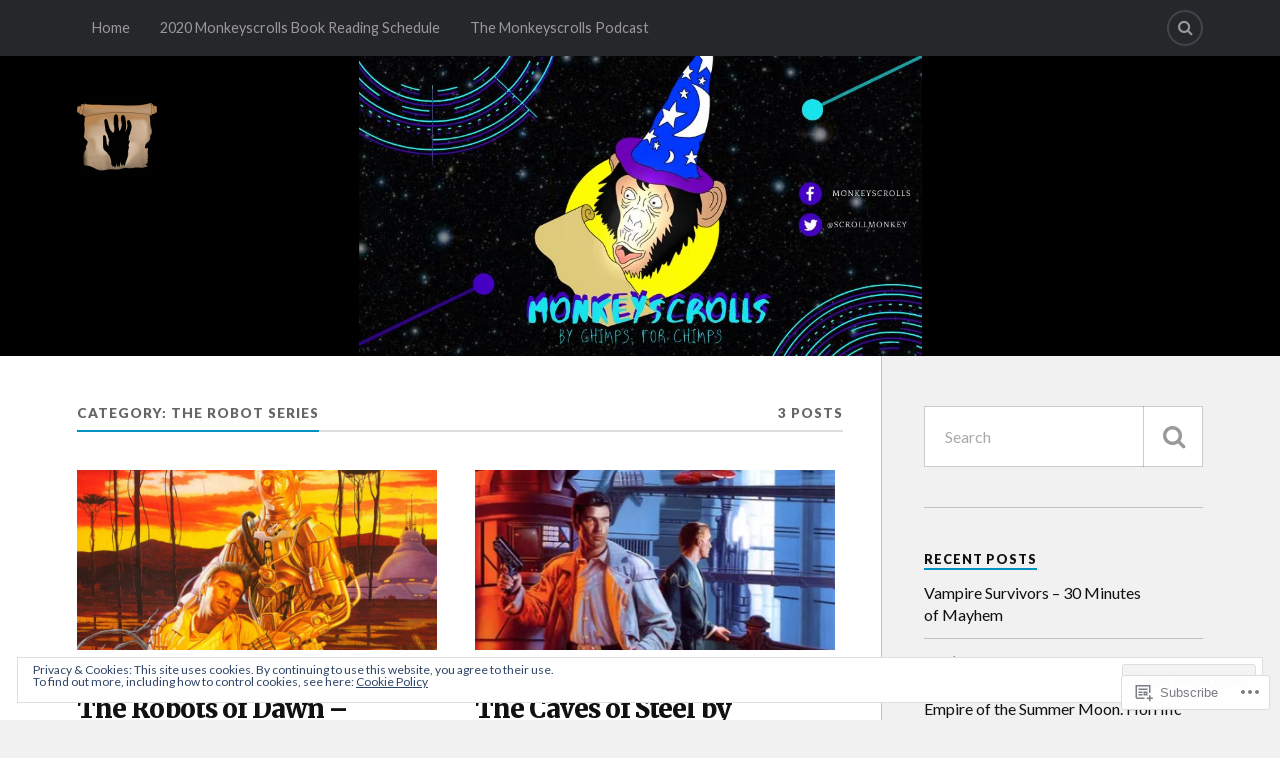

--- FILE ---
content_type: text/css;charset=utf-8
request_url: https://s0.wp.com/?custom-css=1&csblog=2hRrZ&cscache=6&csrev=29
body_size: 4
content:
.header-wrapper{height:300px;background-image:url('https://bjocklglops.files.wordpress.com/2020/01/82078401_104861524378806_8673979160588189696_n.jpg');background-size:contain;background-position:center;background-repeat:no-repeat;background-color:#000}